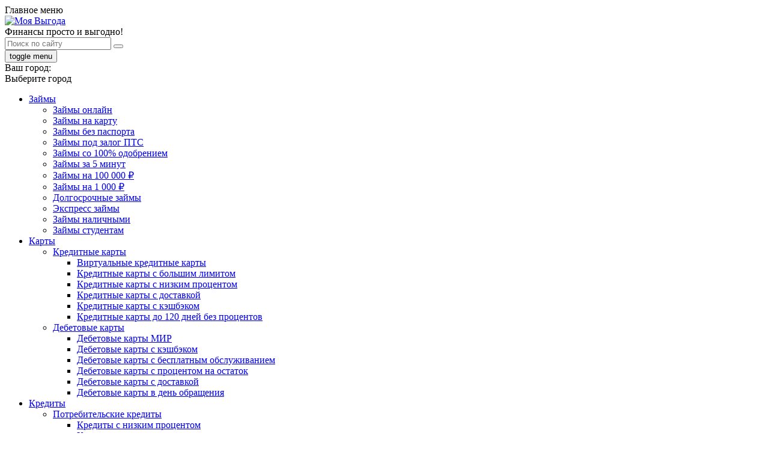

--- FILE ---
content_type: text/html; charset=utf-8
request_url: https://moyavygoda.ru/rko/mts-bank-rko-minimum/
body_size: 11616
content:
<!doctype html><html lang="ru-RU"><head>  <script>(function(w,d,s,l,i){w[l]=w[l]||[];w[l].push({'gtm.start':
		new Date().getTime(),event:'gtm.js'});var f=d.getElementsByTagName(s)[0],
		j=d.createElement(s),dl=l!='dataLayer'?'&l='+l:'';j.async=true;j.src=
		'https://www.googletagmanager.com/gtm.js?id='+i+dl;f.parentNode.insertBefore(j,f);
		})(window,document,'script','dataLayer','GTM-NTR248P6');</script> <meta charset="UTF-8"><meta name="viewport" content="width=device-width, initial-scale=1"><link rel="profile" href="https://gmpg.org/xfn/11"><link rel="icon" href="/favicon.ico" type="image/x-icon"><meta name="google-site-verification" content="Nm_HEuXTnknd_4JoTXm7TBk-y3v3-RIl7pGrTQoskm4" /><title>Открыть расчетный счет в банке, онлайн открытие РКО, тарифы на расчетно-кассовое обслуживание в Москве</title><link rel="stylesheet" href="https://moyavygoda.ru/wp-content/cache/min/1/f48c7a0d6e77d4bf82afbd4e6b7b82a4.css" data-minify="1" /><meta name='robots' content='max-image-preview:large' /><meta name="description" content="Оставьте заявку на открытие расчетного счета в банках Москвы. Выгодные тарифы на расчетно-кассовое обслуживание (РКО) на финансовом портале «Моя Выгода»"/><meta name="robots" content="max-snippet:-1, max-image-preview:large, max-video-preview:-1"/><link rel="canonical" href="https://moyavygoda.ru/rko/mts-bank-rko-minimum/" /><meta property="og:locale" content="ru_RU" /><meta property="og:type" content="article" /><meta property="og:title" content="Открыть расчетный счет в банке, онлайн открытие РКО, тарифы на расчетно-кассовое обслуживание в Москве" /><meta property="og:description" content="Оставьте заявку на открытие расчетного счета в банках Москвы. Выгодные тарифы на расчетно-кассовое обслуживание (РКО) на финансовом портале «Моя Выгода»" /><meta property="og:url" content="https://moyavygoda.ru/rko/mts-bank-rko-minimum/" /><meta property="og:site_name" content="Моя Выгода" /><meta property="og:image" content="https://moyavygoda.ru/wp-content/uploads/2019/12/mts.png" /><meta property="og:image:secure_url" content="https://moyavygoda.ru/wp-content/uploads/2019/12/mts.png" /><meta property="og:image:width" content="200" /><meta property="og:image:height" content="200" /><meta name="twitter:card" content="summary_large_image" /><meta name="twitter:description" content="Оставьте заявку на открытие расчетного счета в банках Москвы. Выгодные тарифы на расчетно-кассовое обслуживание (РКО) на финансовом портале «Моя Выгода»" /><meta name="twitter:title" content="Открыть расчетный счет в банке, онлайн открытие РКО, тарифы на расчетно-кассовое обслуживание в Москве" /><meta name="twitter:image" content="https://moyavygoda.ru/wp-content/uploads/2019/12/mts.png" /> <script type='application/ld+json' class='yoast-schema-graph yoast-schema-graph--main'>{"@context":"https://schema.org","@graph":[{"@type":"WebSite","@id":"https://moyavygoda.ru/#website","url":"https://moyavygoda.ru/","name":"\u041c\u043e\u044f \u0412\u044b\u0433\u043e\u0434\u0430","description":"\u0415\u0449\u0451 \u043e\u0434\u0438\u043d \u0441\u0430\u0439\u0442 \u043d\u0430 WordPress","potentialAction":{"@type":"SearchAction","target":"https://moyavygoda.ru/?s={search_term_string}","query-input":"required name=search_term_string"}},{"@type":"ImageObject","@id":"https://moyavygoda.ru/rko/mts-bank-rko-minimum/#primaryimage","url":"https://moyavygoda.ru/wp-content/uploads/2019/12/mts.png","width":200,"height":200},{"@type":"WebPage","@id":"https://moyavygoda.ru/rko/mts-bank-rko-minimum/#webpage","url":"https://moyavygoda.ru/rko/mts-bank-rko-minimum/","inLanguage":"ru-RU","name":"\u041e\u0442\u043a\u0440\u044b\u0442\u044c \u0440\u0430\u0441\u0447\u0435\u0442\u043d\u044b\u0439 \u0441\u0447\u0435\u0442 \u0432 \u0431\u0430\u043d\u043a\u0435, \u043e\u043d\u043b\u0430\u0439\u043d \u043e\u0442\u043a\u0440\u044b\u0442\u0438\u0435 \u0420\u041a\u041e, \u0442\u0430\u0440\u0438\u0444\u044b \u043d\u0430 \u0440\u0430\u0441\u0447\u0435\u0442\u043d\u043e-\u043a\u0430\u0441\u0441\u043e\u0432\u043e\u0435 \u043e\u0431\u0441\u043b\u0443\u0436\u0438\u0432\u0430\u043d\u0438\u0435 \u0432 \u041c\u043e\u0441\u043a\u0432\u0435","isPartOf":{"@id":"https://moyavygoda.ru/#website"},"primaryImageOfPage":{"@id":"https://moyavygoda.ru/rko/mts-bank-rko-minimum/#primaryimage"},"datePublished":"2019-12-05T07:27:52+00:00","dateModified":"2025-09-05T01:11:24+00:00","description":"\u041e\u0441\u0442\u0430\u0432\u044c\u0442\u0435 \u0437\u0430\u044f\u0432\u043a\u0443 \u043d\u0430 \u043e\u0442\u043a\u0440\u044b\u0442\u0438\u0435 \u0440\u0430\u0441\u0447\u0435\u0442\u043d\u043e\u0433\u043e \u0441\u0447\u0435\u0442\u0430 \u0432 \u0431\u0430\u043d\u043a\u0430\u0445 \u041c\u043e\u0441\u043a\u0432\u044b. \u0412\u044b\u0433\u043e\u0434\u043d\u044b\u0435 \u0442\u0430\u0440\u0438\u0444\u044b \u043d\u0430 \u0440\u0430\u0441\u0447\u0435\u0442\u043d\u043e-\u043a\u0430\u0441\u0441\u043e\u0432\u043e\u0435 \u043e\u0431\u0441\u043b\u0443\u0436\u0438\u0432\u0430\u043d\u0438\u0435 (\u0420\u041a\u041e) \u043d\u0430 \u0444\u0438\u043d\u0430\u043d\u0441\u043e\u0432\u043e\u043c \u043f\u043e\u0440\u0442\u0430\u043b\u0435 \u00ab\u041c\u043e\u044f \u0412\u044b\u0433\u043e\u0434\u0430\u00bb","breadcrumb":{"@id":"https://moyavygoda.ru/rko/mts-bank-rko-minimum/#breadcrumb"}},{"@type":"BreadcrumbList","@id":"https://moyavygoda.ru/rko/mts-bank-rko-minimum/#breadcrumb","itemListElement":[{"@type":"ListItem","position":1,"item":{"@type":"WebPage","@id":"https://moyavygoda.ru/","url":"https://moyavygoda.ru/","name":"\u0413\u043b\u0430\u0432\u043d\u0430\u044f"}},{"@type":"ListItem","position":2,"item":{"@type":"WebPage","@id":"https://moyavygoda.ru/rko/","url":"https://moyavygoda.ru/rko/","name":"\u0420\u041a\u041e"}},{"@type":"ListItem","position":3,"item":{"@type":"WebPage","@id":"https://moyavygoda.ru/rko/mts-bank-rko-minimum/","url":"https://moyavygoda.ru/rko/mts-bank-rko-minimum/","name":"\u041c\u0422\u0421 \u0431\u0430\u043d\u043a \u2014 \u0420\u041a\u041e \u00ab\u041c\u0438\u043d\u0438\u043c\u0443\u043c\u00bb"}}]}]}</script> <link rel='dns-prefetch' href='//cdnjs.cloudflare.com' /><link rel="alternate" type="application/rss+xml" title="Моя Выгода &raquo; Лента" href="https://moyavygoda.ru/feed/" /><link rel="alternate" type="application/rss+xml" title="Моя Выгода &raquo; Лента комментариев" href="https://moyavygoda.ru/comments/feed/" /><link rel="alternate" type="application/rss+xml" title="Моя Выгода &raquo; Лента комментариев к &laquo;МТС банк — РКО «Минимум»&raquo;" href="https://moyavygoda.ru/rko/mts-bank-rko-minimum/feed/" /><style id='classic-theme-styles-inline-css' type='text/css'>
/*! This file is auto-generated */
.wp-block-button__link{color:#fff;background-color:#32373c;border-radius:9999px;box-shadow:none;text-decoration:none;padding:calc(.667em + 2px) calc(1.333em + 2px);font-size:1.125em}.wp-block-file__button{background:#32373c;color:#fff;text-decoration:none}</style><style id='global-styles-inline-css' type='text/css'>body{--wp--preset--color--black:#000;--wp--preset--color--cyan-bluish-gray:#abb8c3;--wp--preset--color--white:#fff;--wp--preset--color--pale-pink:#f78da7;--wp--preset--color--vivid-red:#cf2e2e;--wp--preset--color--luminous-vivid-orange:#ff6900;--wp--preset--color--luminous-vivid-amber:#fcb900;--wp--preset--color--light-green-cyan:#7bdcb5;--wp--preset--color--vivid-green-cyan:#00d084;--wp--preset--color--pale-cyan-blue:#8ed1fc;--wp--preset--color--vivid-cyan-blue:#0693e3;--wp--preset--color--vivid-purple:#9b51e0;--wp--preset--gradient--vivid-cyan-blue-to-vivid-purple:linear-gradient(135deg,rgba(6,147,227,1) 0%,rgb(155,81,224) 100%);--wp--preset--gradient--light-green-cyan-to-vivid-green-cyan:linear-gradient(135deg,rgb(122,220,180) 0%,rgb(0,208,130) 100%);--wp--preset--gradient--luminous-vivid-amber-to-luminous-vivid-orange:linear-gradient(135deg,rgba(252,185,0,1) 0%,rgba(255,105,0,1) 100%);--wp--preset--gradient--luminous-vivid-orange-to-vivid-red:linear-gradient(135deg,rgba(255,105,0,1) 0%,rgb(207,46,46) 100%);--wp--preset--gradient--very-light-gray-to-cyan-bluish-gray:linear-gradient(135deg,rgb(238,238,238) 0%,rgb(169,184,195) 100%);--wp--preset--gradient--cool-to-warm-spectrum:linear-gradient(135deg,rgb(74,234,220) 0%,rgb(151,120,209) 20%,rgb(207,42,186) 40%,rgb(238,44,130) 60%,rgb(251,105,98) 80%,rgb(254,248,76) 100%);--wp--preset--gradient--blush-light-purple:linear-gradient(135deg,rgb(255,206,236) 0%,rgb(152,150,240) 100%);--wp--preset--gradient--blush-bordeaux:linear-gradient(135deg,rgb(254,205,165) 0%,rgb(254,45,45) 50%,rgb(107,0,62) 100%);--wp--preset--gradient--luminous-dusk:linear-gradient(135deg,rgb(255,203,112) 0%,rgb(199,81,192) 50%,rgb(65,88,208) 100%);--wp--preset--gradient--pale-ocean:linear-gradient(135deg,rgb(255,245,203) 0%,rgb(182,227,212) 50%,rgb(51,167,181) 100%);--wp--preset--gradient--electric-grass:linear-gradient(135deg,rgb(202,248,128) 0%,rgb(113,206,126) 100%);--wp--preset--gradient--midnight:linear-gradient(135deg,rgb(2,3,129) 0%,rgb(40,116,252) 100%);--wp--preset--font-size--small:13px;--wp--preset--font-size--medium:20px;--wp--preset--font-size--large:36px;--wp--preset--font-size--x-large:42px;--wp--preset--spacing--20:.44rem;--wp--preset--spacing--30:.67rem;--wp--preset--spacing--40:1rem;--wp--preset--spacing--50:1.5rem;--wp--preset--spacing--60:2.25rem;--wp--preset--spacing--70:3.38rem;--wp--preset--spacing--80:5.06rem;--wp--preset--shadow--natural:6px 6px 9px rgba(0,0,0,.2);--wp--preset--shadow--deep:12px 12px 50px rgba(0,0,0,.4);--wp--preset--shadow--sharp:6px 6px 0 rgba(0,0,0,.2);--wp--preset--shadow--outlined:6px 6px 0 -3px rgba(255,255,255,1),6px 6px rgba(0,0,0,1);--wp--preset--shadow--crisp:6px 6px 0 rgba(0,0,0,1)}:where(.is-layout-flex){gap:.5em}:where(.is-layout-grid){gap:.5em}body .is-layout-flow>.alignleft{float:left;margin-inline-start:0;margin-inline-end:2em}body .is-layout-flow>.alignright{float:right;margin-inline-start:2em;margin-inline-end:0}body .is-layout-flow>.aligncenter{margin-left:auto!important;margin-right:auto!important}body .is-layout-constrained>.alignleft{float:left;margin-inline-start:0;margin-inline-end:2em}body .is-layout-constrained>.alignright{float:right;margin-inline-start:2em;margin-inline-end:0}body .is-layout-constrained>.aligncenter{margin-left:auto!important;margin-right:auto!important}body .is-layout-constrained>:where(:not(.alignleft):not(.alignright):not(.alignfull)){max-width:var(--wp--style--global--content-size);margin-left:auto!important;margin-right:auto!important}body .is-layout-constrained>.alignwide{max-width:var(--wp--style--global--wide-size)}body .is-layout-flex{display:flex}body .is-layout-flex{flex-wrap:wrap;align-items:center}body .is-layout-flex>*{margin:0}body .is-layout-grid{display:grid}body .is-layout-grid>*{margin:0}:where(.wp-block-columns.is-layout-flex){gap:2em}:where(.wp-block-columns.is-layout-grid){gap:2em}:where(.wp-block-post-template.is-layout-flex){gap:1.25em}:where(.wp-block-post-template.is-layout-grid){gap:1.25em}.has-black-color{color:var(--wp--preset--color--black)!important}.has-cyan-bluish-gray-color{color:var(--wp--preset--color--cyan-bluish-gray)!important}.has-white-color{color:var(--wp--preset--color--white)!important}.has-pale-pink-color{color:var(--wp--preset--color--pale-pink)!important}.has-vivid-red-color{color:var(--wp--preset--color--vivid-red)!important}.has-luminous-vivid-orange-color{color:var(--wp--preset--color--luminous-vivid-orange)!important}.has-luminous-vivid-amber-color{color:var(--wp--preset--color--luminous-vivid-amber)!important}.has-light-green-cyan-color{color:var(--wp--preset--color--light-green-cyan)!important}.has-vivid-green-cyan-color{color:var(--wp--preset--color--vivid-green-cyan)!important}.has-pale-cyan-blue-color{color:var(--wp--preset--color--pale-cyan-blue)!important}.has-vivid-cyan-blue-color{color:var(--wp--preset--color--vivid-cyan-blue)!important}.has-vivid-purple-color{color:var(--wp--preset--color--vivid-purple)!important}.has-black-background-color{background-color:var(--wp--preset--color--black)!important}.has-cyan-bluish-gray-background-color{background-color:var(--wp--preset--color--cyan-bluish-gray)!important}.has-white-background-color{background-color:var(--wp--preset--color--white)!important}.has-pale-pink-background-color{background-color:var(--wp--preset--color--pale-pink)!important}.has-vivid-red-background-color{background-color:var(--wp--preset--color--vivid-red)!important}.has-luminous-vivid-orange-background-color{background-color:var(--wp--preset--color--luminous-vivid-orange)!important}.has-luminous-vivid-amber-background-color{background-color:var(--wp--preset--color--luminous-vivid-amber)!important}.has-light-green-cyan-background-color{background-color:var(--wp--preset--color--light-green-cyan)!important}.has-vivid-green-cyan-background-color{background-color:var(--wp--preset--color--vivid-green-cyan)!important}.has-pale-cyan-blue-background-color{background-color:var(--wp--preset--color--pale-cyan-blue)!important}.has-vivid-cyan-blue-background-color{background-color:var(--wp--preset--color--vivid-cyan-blue)!important}.has-vivid-purple-background-color{background-color:var(--wp--preset--color--vivid-purple)!important}.has-black-border-color{border-color:var(--wp--preset--color--black)!important}.has-cyan-bluish-gray-border-color{border-color:var(--wp--preset--color--cyan-bluish-gray)!important}.has-white-border-color{border-color:var(--wp--preset--color--white)!important}.has-pale-pink-border-color{border-color:var(--wp--preset--color--pale-pink)!important}.has-vivid-red-border-color{border-color:var(--wp--preset--color--vivid-red)!important}.has-luminous-vivid-orange-border-color{border-color:var(--wp--preset--color--luminous-vivid-orange)!important}.has-luminous-vivid-amber-border-color{border-color:var(--wp--preset--color--luminous-vivid-amber)!important}.has-light-green-cyan-border-color{border-color:var(--wp--preset--color--light-green-cyan)!important}.has-vivid-green-cyan-border-color{border-color:var(--wp--preset--color--vivid-green-cyan)!important}.has-pale-cyan-blue-border-color{border-color:var(--wp--preset--color--pale-cyan-blue)!important}.has-vivid-cyan-blue-border-color{border-color:var(--wp--preset--color--vivid-cyan-blue)!important}.has-vivid-purple-border-color{border-color:var(--wp--preset--color--vivid-purple)!important}.has-vivid-cyan-blue-to-vivid-purple-gradient-background{background:var(--wp--preset--gradient--vivid-cyan-blue-to-vivid-purple)!important}.has-light-green-cyan-to-vivid-green-cyan-gradient-background{background:var(--wp--preset--gradient--light-green-cyan-to-vivid-green-cyan)!important}.has-luminous-vivid-amber-to-luminous-vivid-orange-gradient-background{background:var(--wp--preset--gradient--luminous-vivid-amber-to-luminous-vivid-orange)!important}.has-luminous-vivid-orange-to-vivid-red-gradient-background{background:var(--wp--preset--gradient--luminous-vivid-orange-to-vivid-red)!important}.has-very-light-gray-to-cyan-bluish-gray-gradient-background{background:var(--wp--preset--gradient--very-light-gray-to-cyan-bluish-gray)!important}.has-cool-to-warm-spectrum-gradient-background{background:var(--wp--preset--gradient--cool-to-warm-spectrum)!important}.has-blush-light-purple-gradient-background{background:var(--wp--preset--gradient--blush-light-purple)!important}.has-blush-bordeaux-gradient-background{background:var(--wp--preset--gradient--blush-bordeaux)!important}.has-luminous-dusk-gradient-background{background:var(--wp--preset--gradient--luminous-dusk)!important}.has-pale-ocean-gradient-background{background:var(--wp--preset--gradient--pale-ocean)!important}.has-electric-grass-gradient-background{background:var(--wp--preset--gradient--electric-grass)!important}.has-midnight-gradient-background{background:var(--wp--preset--gradient--midnight)!important}.has-small-font-size{font-size:var(--wp--preset--font-size--small)!important}.has-medium-font-size{font-size:var(--wp--preset--font-size--medium)!important}.has-large-font-size{font-size:var(--wp--preset--font-size--large)!important}.has-x-large-font-size{font-size:var(--wp--preset--font-size--x-large)!important}.wp-block-navigation a:where(:not(.wp-element-button)){color:inherit}:where(.wp-block-post-template.is-layout-flex){gap:1.25em}:where(.wp-block-post-template.is-layout-grid){gap:1.25em}:where(.wp-block-columns.is-layout-flex){gap:2em}:where(.wp-block-columns.is-layout-grid){gap:2em}.wp-block-pullquote{font-size:1.5em;line-height:1.6}</style><link rel='stylesheet' id='swiper-css-css' href='https://cdnjs.cloudflare.com/ajax/libs/Swiper/4.5.1/css/swiper.min.css?ver=6.4.3' type='text/css' media='all' /><link rel='stylesheet' id='ex-scroll-css-css' href='https://cdnjs.cloudflare.com/ajax/libs/jScrollPane/2.2.1/style/jquery.jscrollpane.min.css?ver=6.4.3' type='text/css' media='all' /> <script type="text/javascript" src="https://moyavygoda.ru/wp-content/cache/busting/1/wp-includes/js/jquery/jquery.min-3.7.1.js" id="jquery-core-js"></script> <script type="text/javascript" src="https://moyavygoda.ru/wp-content/cache/busting/1/wp-includes/js/jquery/jquery-migrate.min-3.4.1.js" id="jquery-migrate-js"></script> <script type="text/javascript" src="https://cdnjs.cloudflare.com/ajax/libs/Swiper/4.5.1/js/swiper.min.js?ver=6.4.3" id="swiper-js-js"></script> <script type="text/javascript" src="https://moyavygoda.ru/wp-content/plugins/am_banner/assets/js/am-banner.js" id="am-b-js-js"></script> <script type="text/javascript" id="comm-js-js-extra">/* <![CDATA[ */ var comm = {"icon":"https:\/\/moyavygoda.ru\/wp-content\/plugins\/am_comments\/\/assets\/img\/reply_mv.png","text":"\u0412 \u043e\u0442\u0432\u0435\u0442"}; /* ]]> */</script> <script data-minify="1" type="text/javascript" src="https://moyavygoda.ru/wp-content/cache/min/1/wp-content/plugins/am_comments/assets/main-77b47fb676c43bd7a9b586c4a1d08a42.js" id="comm-js-js"></script> <script type="text/javascript" id="ex-script-js-extra">/* <![CDATA[ */ var amExchange = {"ex_point":"rgb(11, 70, 148)","ex_border":"#4EBA26","ex_border2":"#41A01D"}; /* ]]> */</script> <script data-minify="1" type="text/javascript" src="https://moyavygoda.ru/wp-content/cache/min/1/wp-content/plugins/am_exchange-new/assets/ex-script-c54b1dfe10edb20c7130361c31a17c37.js" id="ex-script-js"></script> <script type="text/javascript" src="https://moyavygoda.ru/wp-content/plugins/am_exchange-new/assets/jquery.nicescroll.min.js" id="ex-scroll-js"></script> <script type="text/javascript" src="https://cdnjs.cloudflare.com/ajax/libs/jScrollPane/2.2.1/script/jquery.jscrollpane.min.js?ver=6.4.3" id="ex-scroll-js-js"></script> <script type="text/javascript" src="https://cdnjs.cloudflare.com/ajax/libs/Chart.js/2.7.2/Chart.bundle.min.js?ver=6.4.3" id="chart-bundle-js"></script> <script type="text/javascript" src="https://cdnjs.cloudflare.com/ajax/libs/Chart.js/2.7.2/Chart.min.js?ver=6.4.3" id="chart-min-js"></script> <link rel="https://api.w.org/" href="https://moyavygoda.ru/wp-json/" /><link rel="EditURI" type="application/rsd+xml" title="RSD" href="https://moyavygoda.ru/xmlrpc.php?rsd" /><meta name="generator" content="WordPress 6.4.3" /><link rel="alternate" type="application/json+oembed" href="https://moyavygoda.ru/wp-json/oembed/1.0/embed?url=https%3A%2F%2Fmoyavygoda.ru%2Frko%2Fmts-bank-rko-minimum%2F" /><link rel="alternate" type="text/xml+oembed" href="https://moyavygoda.ru/wp-json/oembed/1.0/embed?url=https%3A%2F%2Fmoyavygoda.ru%2Frko%2Fmts-bank-rko-minimum%2F&#038;format=xml" /> <script type='text/javascript' src='https://cdnjs.cloudflare.com/ajax/libs/jquery-mousewheel/3.1.13/jquery.mousewheel.min.js?ver=1.0.0'></script> </head><body class="rko-template-default single single-rko postid-27381" <div class="megawrapper"><header class="header_wrapper"><div class="header_wrapper_inner"><div class="container"><div class="header-main-wrapper row align-items-center"><div class="logo_wrapper col-8 col-lg-6 order-2 order-lg-1 ru"><div class="nav__back"> <span class="icon-back"></span> <span class="text">Главное меню</span></div> <a href="/"> <img src="https://moyavygoda.ru/wp-content/themes/moyavygoda/inc/assets/imgs/logo.jpg" id="logo_img" alt="Моя Выгода"/> </a><div class="mv__slog">Финансы просто и выгодно!</div></div><div class="col-4 col-lg-3 order-2"><div class="mobile-wrap d-flex justify-content-end align-items-center"><div class="search-block mob-hid"><form method="get" class="d-flex" id="searchform" action="https://moyavygoda.ru/"> <input type="text" class="field" name="s" id="s" placeholder="Поиск по сайту" /> <button type="submit" class="submit" name="submit" id="searchsubmit"><span class="icon-magnifier-tool"></span></button></form></div><div id="mobile-search" class="d-block d-lg-none"> <span class="icon-search-white"></span></div><div id="burger" class="d-block d-lg-none"><div class="menu_icon"> <button class="cmn-toggle-switch cmn-toggle-switch__htx"> <span>toggle menu</span> </button></div></div></div></div><div class="city_change_wrapper col-12 col-lg-3 order-1 order-lg-3"><div class="city_select_frame d-flex justify-content-center justify-content-lg-end align-items-center"><div class="geo-icon"> <span class="icon-geo"><span class="path1"></span><span class="path2"></span></span></div><div class="geo-header">Ваш город:</div><div class="chosen-city"><a class="chosen-single">Выберите город</a></div></div></div></div></div><div class="top_menu_wrapper"><div class="container"><div class="top_menu"><div class="menu-primary-container"><ul id="primary-menu" class="d-flex flex-column flex-lg-row"><li id="menu-item-153" class="menu-item menu-item-type-custom menu-item-object-custom menu-item-has-children menu-item-153"><a href="/mikrozaymy/">Займы<span class="caret icon-arr-right"></span></a><ul class="sub-menu"><li id="menu-item-578657" class="menu-item menu-item-type-custom menu-item-object-custom menu-item-578657"><a href="/mikrozaymy/online/">Займы онлайн</a></li><li id="menu-item-578658" class="menu-item menu-item-type-custom menu-item-object-custom menu-item-578658"><a href="/mikrozaymy/na-kartu/">Займы на карту</a></li><li id="menu-item-578660" class="menu-item menu-item-type-custom menu-item-object-custom menu-item-578660"><a href="/mikrozaymy/bez-pasporta/">Займы без паспорта</a></li><li id="menu-item-578659" class="menu-item menu-item-type-custom menu-item-object-custom menu-item-578659"><a href="/mikrozaymy/pod-pts/">Займы под залог ПТС</a></li><li id="menu-item-578662" class="menu-item menu-item-type-custom menu-item-object-custom menu-item-578662"><a href="/mikrozaymy/100-odobrenie/">Займы со 100% одобрением</a></li><li id="menu-item-578663" class="menu-item menu-item-type-custom menu-item-object-custom menu-item-578663"><a href="/mikrozaymy/za-5-min/">Займы за 5 минут</a></li><li id="menu-item-578664" class="menu-item menu-item-type-custom menu-item-object-custom menu-item-578664"><a href="/mikrozaymy/100-000-rub/">Займы на 100 000 ₽</a></li><li id="menu-item-578666" class="menu-item menu-item-type-custom menu-item-object-custom menu-item-578666"><a href="/mikrozaymy/1-000-rub/">Займы на 1 000 ₽</a></li><li id="menu-item-578665" class="menu-item menu-item-type-custom menu-item-object-custom menu-item-578665"><a href="/mikrozaymy/dolgosrochnye/">Долгосрочные займы</a></li><li id="menu-item-578667" class="menu-item menu-item-type-custom menu-item-object-custom menu-item-578667"><a href="/mikrozaymy/express/">Экспресс займы</a></li><li id="menu-item-578668" class="menu-item menu-item-type-custom menu-item-object-custom menu-item-578668"><a href="/mikrozaymy/nalichnymi/">Займы наличными</a></li><li id="menu-item-578670" class="menu-item menu-item-type-custom menu-item-object-custom menu-item-578670"><a href="/mikrozaymy/zaym-studentam/">Займы студентам</a></li></ul></li><li id="menu-item-152" class="menu-item menu-item-type-custom menu-item-object-custom menu-item-has-children menu-item-152"><a href="/kreditnye-karty/">Карты<span class="caret icon-arr-right"></span></a><ul class="sub-menu"><li id="menu-item-26679" class="menu-item menu-item-type-custom menu-item-object-custom menu-item-has-children menu-item-26679"><a href="/kreditnye-karty/">Кредитные карты</a><ul class="sub-menu"><li id="menu-item-26678" class="menu-item menu-item-type-custom menu-item-object-custom menu-item-26678"><a href="/kreditnye-karty/virtualnaya/">Виртуальные кредитные карты</a></li><li id="menu-item-26677" class="menu-item menu-item-type-custom menu-item-object-custom menu-item-26677"><a href="/kreditnye-karty/s-bolshim-limitom/">Кредитные карты с большим лимитом</a></li><li id="menu-item-26674" class="menu-item menu-item-type-custom menu-item-object-custom menu-item-26674"><a href="/kreditnye-karty/s-nizkim-protsentom/">Кредитные карты с низким процентом</a></li><li id="menu-item-26675" class="menu-item menu-item-type-custom menu-item-object-custom menu-item-26675"><a href="/kreditnye-karty/s-dostavkoy/">Кредитные карты с доставкой</a></li><li id="menu-item-26673" class="menu-item menu-item-type-custom menu-item-object-custom menu-item-26673"><a href="/kreditnye-karty/cash-back/">Кредитные карты с кэшбэком</a></li><li id="menu-item-578671" class="menu-item menu-item-type-custom menu-item-object-custom menu-item-578671"><a href="/kreditnye-karty/120-dney/">Кредитные карты до 120 дней без процентов</a></li></ul></li><li id="menu-item-26686" class="menu-item menu-item-type-custom menu-item-object-custom menu-item-has-children menu-item-26686"><a href="/debetovye-karty/">Дебетовые карты</a><ul class="sub-menu"><li id="menu-item-26683" class="menu-item menu-item-type-custom menu-item-object-custom menu-item-26683"><a href="/debetovye-karty/mir/">Дебетовые карты МИР</a></li><li id="menu-item-26687" class="menu-item menu-item-type-custom menu-item-object-custom menu-item-26687"><a href="/debetovye-karty/s-cash-back/">Дебетовые карты с кэшбэком</a></li><li id="menu-item-26688" class="menu-item menu-item-type-custom menu-item-object-custom menu-item-26688"><a href="/debetovye-karty/besplatnoe-obsluzhivanie/">Дебетовые карты с бесплатным обслуживанием</a></li><li id="menu-item-26689" class="menu-item menu-item-type-custom menu-item-object-custom menu-item-26689"><a href="/debetovye-karty/s-protsentami-na-ostatok/">Дебетовые карты с процентом на остаток</a></li><li id="menu-item-26690" class="menu-item menu-item-type-custom menu-item-object-custom menu-item-26690"><a href="/debetovye-karty/s-dostavkoy/">Дебетовые карты с доставкой</a></li><li id="menu-item-26691" class="menu-item menu-item-type-custom menu-item-object-custom menu-item-26691"><a href="/debetovye-karty/v-den-obrashcheniya/">Дебетовые карты в день обращения</a></li></ul></li></ul></li><li id="menu-item-154" class="menu-item menu-item-type-custom menu-item-object-custom menu-item-has-children menu-item-154"><a href="/kredity/">Кредиты<span class="caret icon-arr-right"></span></a><ul class="sub-menu"><li id="menu-item-25567" class="menu-item menu-item-type-custom menu-item-object-custom menu-item-has-children menu-item-25567"><a href="/kredity/">Потребительские кредиты</a><ul class="sub-menu"><li id="menu-item-25566" class="menu-item menu-item-type-custom menu-item-object-custom menu-item-25566"><a href="/kredity/s-nizkim-protsentom/">Кредиты с низким процентом</a></li><li id="menu-item-25568" class="menu-item menu-item-type-custom menu-item-object-custom menu-item-25568"><a href="/kredity/nalichnymi/">Кредиты наличными</a></li><li id="menu-item-25569" class="menu-item menu-item-type-custom menu-item-object-custom menu-item-25569"><a href="/kredity/s-plohoj-ki/">Кредиты с плохой КИ</a></li><li id="menu-item-25575" class="menu-item menu-item-type-custom menu-item-object-custom menu-item-25575"><a href="/kredity/dolgosrochnye/">Долгосрочные кредиты</a></li><li id="menu-item-25576" class="menu-item menu-item-type-custom menu-item-object-custom menu-item-25576"><a href="/kredity/bez-spravok-i-poruchitelej/">Кредиты без справок и поручителей</a></li><li id="menu-item-25578" class="menu-item menu-item-type-custom menu-item-object-custom menu-item-25578"><a href="/kredity/na-obuchenie/">Кредиты на обучение</a></li></ul></li><li id="menu-item-25577" class="menu-item menu-item-type-custom menu-item-object-custom menu-item-has-children menu-item-25577"><a href="/refinansirovaniye-kreditov/">Рефинансирование кредитов</a><ul class="sub-menu"><li id="menu-item-578673" class="menu-item menu-item-type-custom menu-item-object-custom menu-item-578673"><a href="/refinansirovaniye-kreditov/bez-otkaza/">Без отказа</a></li><li id="menu-item-25583" class="menu-item menu-item-type-custom menu-item-object-custom menu-item-25583"><a href="/refinansirovaniye-kreditov/al-fa-bank/">Альфа-Банк</a></li><li id="menu-item-25585" class="menu-item menu-item-type-custom menu-item-object-custom menu-item-25585"><a href="/refinansirovaniye-kreditov/sberbank/">Сбербанк</a></li><li id="menu-item-25584" class="menu-item menu-item-type-custom menu-item-object-custom menu-item-25584"><a href="/refinansirovaniye-kreditov/tin-koff-bank/">Т-банк (Тинькофф)</a></li><li id="menu-item-578674" class="menu-item menu-item-type-custom menu-item-object-custom menu-item-578674"><a href="/refinansirovaniye-kreditov/pochta-bank/">Почта Банк</a></li><li id="menu-item-578675" class="menu-item menu-item-type-custom menu-item-object-custom menu-item-578675"><a href="/refinansirovaniye-kreditov/gazprombank/">Газпромбанк</a></li></ul></li><li id="menu-item-25587" class="menu-item menu-item-type-custom menu-item-object-custom menu-item-has-children menu-item-25587"><a href="/avtokredity/">Автокредиты</a><ul class="sub-menu"><li id="menu-item-25589" class="menu-item menu-item-type-custom menu-item-object-custom menu-item-25589"><a href="/avtokredity/bez-otkaza/">Автокредиты без отказа</a></li><li id="menu-item-25590" class="menu-item menu-item-type-custom menu-item-object-custom menu-item-25590"><a href="/avtokredity/na-novyy-avtomobil/">На новый автомобиль</a></li><li id="menu-item-25588" class="menu-item menu-item-type-custom menu-item-object-custom menu-item-25588"><a href="/avtokredity/na-podderzhannyy-avto/">На подержанный автомобиль</a></li><li id="menu-item-25591" class="menu-item menu-item-type-custom menu-item-object-custom menu-item-25591"><a href="/avtokredity/pod-minimalnyy-protsent/">Автокредиты под минимальный процент</a></li><li id="menu-item-25592" class="menu-item menu-item-type-custom menu-item-object-custom menu-item-25592"><a href="/avtokredity/po-gosprogramme/">Автокредиты по госпрограмме</a></li><li id="menu-item-578676" class="menu-item menu-item-type-custom menu-item-object-custom menu-item-578676"><a href="/avtokredity/c-plokhoy-kreditnoy-istoriey/">Автокредиты с плохой КИ</a></li></ul></li></ul></li><li id="menu-item-156" class="menu-item menu-item-type-custom menu-item-object-custom menu-item-has-children menu-item-156"><a href="/ipoteka/">Ипотека<span class="caret icon-arr-right"></span></a><ul class="sub-menu"><li id="menu-item-26703" class="menu-item menu-item-type-custom menu-item-object-custom menu-item-26703"><a href="/ipoteka/semejnaya/">Семейная ипотека</a></li><li id="menu-item-26724" class="menu-item menu-item-type-custom menu-item-object-custom menu-item-26724"><a href="/ipoteka/s-gospodderzhkoj/">Ипотека с господдержкой</a></li><li id="menu-item-26725" class="menu-item menu-item-type-custom menu-item-object-custom menu-item-26725"><a href="/ipoteka/voennaya/">Военная ипотека</a></li><li id="menu-item-26705" class="menu-item menu-item-type-custom menu-item-object-custom menu-item-26705"><a href="/ipoteka/novostroyka/">Ипотека на новостройку</a></li><li id="menu-item-26707" class="menu-item menu-item-type-custom menu-item-object-custom menu-item-26707"><a href="/ipoteka/vtorichka/">Ипотека на вторичное жилье</a></li><li id="menu-item-26706" class="menu-item menu-item-type-custom menu-item-object-custom menu-item-26706"><a href="/ipoteka/dom/">Ипотека на строительство дома</a></li><li id="menu-item-578680" class="menu-item menu-item-type-custom menu-item-object-custom menu-item-578680"><a href="/ipoteka/pod-zalog-nedvizhimosti/">Ипотека под залог недвижимости</a></li><li id="menu-item-26710" class="menu-item menu-item-type-custom menu-item-object-custom menu-item-26710"><a href="/ipoteka/na-10-let/">Ипотека на 10 лет</a></li><li id="menu-item-26711" class="menu-item menu-item-type-custom menu-item-object-custom menu-item-26711"><a href="/ipoteka/na-20-let/">Ипотека на 20 лет</a></li><li id="menu-item-26712" class="menu-item menu-item-type-custom menu-item-object-custom menu-item-26712"><a href="/ipoteka/na-30-let/">Ипотека на 30 лет</a></li><li id="menu-item-26713" class="menu-item menu-item-type-custom menu-item-object-custom menu-item-26713"><a href="/ipoteka/tinkoff-kreditnye-sistemy/">Ипотека в Т-Банк (Тинькофф)</a></li><li id="menu-item-26714" class="menu-item menu-item-type-custom menu-item-object-custom menu-item-26714"><a href="/ipoteka/sberbank-rossii/">Ипотека в Сбербанке</a></li></ul></li><li id="menu-item-157" class="menu-item menu-item-type-custom menu-item-object-custom menu-item-has-children menu-item-157"><a href="/vklady/">Вклады<span class="caret icon-arr-right"></span></a><ul class="sub-menu"><li id="menu-item-26751" class="menu-item menu-item-type-custom menu-item-object-custom menu-item-26751"><a href="/vklady/vygodnye/">Выгодные вклады</a></li><li id="menu-item-26752" class="menu-item menu-item-type-custom menu-item-object-custom menu-item-26752"><a href="/vklady/popolnyaemye/">Пополняемые вклады</a></li><li id="menu-item-26753" class="menu-item menu-item-type-custom menu-item-object-custom menu-item-26753"><a href="/vklady/s-chastichnym-snyatiem/">Вклады с частичным снятием</a></li><li id="menu-item-26754" class="menu-item menu-item-type-custom menu-item-object-custom menu-item-26754"><a href="/vklady/kratkosrochnye/">Краткосрочные вклады</a></li><li id="menu-item-26755" class="menu-item menu-item-type-custom menu-item-object-custom menu-item-26755"><a href="/vklady/s-ezhemesyachnoy-vyplatoy/">Вклады с ежемесячной выплатой</a></li><li id="menu-item-578681" class="menu-item menu-item-type-custom menu-item-object-custom menu-item-578681"><a href="/vklady/online/">Вклады онлайн</a></li><li id="menu-item-578682" class="menu-item menu-item-type-custom menu-item-object-custom menu-item-578682"><a href="/vklady/v-valyute/">Вклады в валюте</a></li><li id="menu-item-578683" class="menu-item menu-item-type-custom menu-item-object-custom menu-item-578683"><a href="/vklady/1-mesyats/">Вклады на 1 месяц</a></li><li id="menu-item-578684" class="menu-item menu-item-type-custom menu-item-object-custom menu-item-578684"><a href="/vklady/2-mesyatsa/">Вклады на 2 месяца</a></li><li id="menu-item-26757" class="menu-item menu-item-type-custom menu-item-object-custom menu-item-26757"><a href="/vklady/6-mesyatsev/">Вклады на 6 месяцев</a></li><li id="menu-item-26758" class="menu-item menu-item-type-custom menu-item-object-custom menu-item-26758"><a href="/vklady/2-goda/">Вклады на 2 года</a></li><li id="menu-item-26759" class="menu-item menu-item-type-custom menu-item-object-custom menu-item-26759"><a href="/vklady/3-goda/">Вклады на 3 года</a></li></ul></li><li id="menu-item-158" class="menu-item menu-item-type-custom menu-item-object-custom menu-item-has-children menu-item-158"><a href="/rko/">РКО<span class="caret icon-arr-right"></span></a><ul class="sub-menu"><li id="menu-item-26734" class="menu-item menu-item-type-custom menu-item-object-custom menu-item-26734"><a href="/rko/dlya-ip/">РКО для ИП</a></li><li id="menu-item-26735" class="menu-item menu-item-type-custom menu-item-object-custom menu-item-26735"><a href="/rko/dlya-ooo/">РКО для ООО</a></li><li id="menu-item-26736" class="menu-item menu-item-type-custom menu-item-object-custom menu-item-26736"><a href="/rko/besplatnoe-otkrytie-scheta/">Беслпатное открытие счета</a></li><li id="menu-item-26737" class="menu-item menu-item-type-custom menu-item-object-custom menu-item-26737"><a href="/rko/raschetnyj-schet-distancionno/">Открытие счета дистанционно</a></li><li id="menu-item-26738" class="menu-item menu-item-type-custom menu-item-object-custom menu-item-26738"><a href="/rko/raschetnyj-schet-za-1-den/">Открытие счета за 1 день</a></li><li id="menu-item-26739" class="menu-item menu-item-type-custom menu-item-object-custom menu-item-26739"><a href="/rko/vtb/">Открыть счет в ВТБ</a></li><li id="menu-item-26741" class="menu-item menu-item-type-custom menu-item-object-custom menu-item-26741"><a href="/rko/sberbank-rossii/">Открыть счет в Сбербанке</a></li><li id="menu-item-26742" class="menu-item menu-item-type-custom menu-item-object-custom menu-item-26742"><a href="/rko/alfa-bank/">Открыть счет в Альфа-Банке</a></li><li id="menu-item-159" class="menu-item menu-item-type-custom menu-item-object-custom menu-item-159"><a href="/rko/tinkoff-kreditnye-sistemy/">Окрыть счет в Т-Банке (Тинькофф)</a></li><li id="menu-item-26762" class="menu-item menu-item-type-custom menu-item-object-custom menu-item-26762"><a href="/rko/promsvyazbank/">Открыть счет в Промсвязьбанке</a></li><li id="menu-item-26774" class="menu-item menu-item-type-custom menu-item-object-custom menu-item-26774"><a href="/rko/rajffajzenbank/">Открыть счет в Райффайзенбанке</a></li><li id="menu-item-26775" class="menu-item menu-item-type-custom menu-item-object-custom menu-item-26775"><a href="/rko/tochka-bank/">Открыть счет в Точка Банке</a></li></ul></li></ul></div></div></div></div></div></header><div class="container"><div id="breakcrmb" class="breadcrumbs"><div class="breadcrumb-list d-flex flex-wrap" itemscope itemtype="https://schema.org/BreadcrumbList"> <span class="mv_breadcrumb" itemprop="itemListElement" itemscope itemtype="https://schema.org/ListItem"> <a href="https://moyavygoda.ru/" title="Главная" itemprop="item"> <span itemprop="name">Главная</span><meta itemprop="position" content="1"> </a> </span> <i class="fa fa-chevron-right" aria-hidden="true"></i> <span class="mv_breadcrumb" itemprop="itemListElement" itemscope itemtype="https://schema.org/ListItem"> <a href="https://moyavygoda.ru/rko/" title="РКО" itemprop="item"> <span itemprop="name">РКО</span><meta itemprop="position" content="2"> </a> </span> <i class="fa fa-chevron-right" aria-hidden="true"></i> <span class="mv_breadcrumb" itemprop="itemListElement" itemscope itemtype="https://schema.org/ListItem"> <span itemprop="name">МТС банк — РКО «Минимум»</span><meta itemprop="position" content="3"> </span></div></div></div><div id="primary" class="container"><div class="row"><header class="page-header col-12"><h1 class="page-title">МТС банк — РКО «Минимум»</h1></header></div><div class="row"><main id="main" class="col-md-9"><article id="post-27381"><div class="product__card product__card--rko product__card--type-card"><div class="pr_row"><div class="pr_col-logo"> <a href="https://moyavygoda.ru/rko/mts-bank-rko-minimum/" class="pr_col-logo--link"><img src="https://moyavygoda.ru/wp-content/uploads/2019/12/mts.png" alt="" class="src"></a><div class="product__card--comments"><div class="amCommetsForm__rating amCommetsForm__rating--box amCommetsForm__rating--average jss no-st"> <span class="" data-id="1"></span><span class="" data-id="2"></span><span class="" data-id="3"></span><span class="" data-id="4"></span><span class="" data-id="5"></span></div><div class="product__card--comments-info"> <a href="https://moyavygoda.ru/rko/mts-bank-rko-minimum/otzyvy/" class="href">Отзывы <span class="typo__1">(0)</span></a></div></div><div class="product-link"> <a class="ref-btn" href="/stub/?url=aHR0cHM6Ly90cmsueHBsaW5rLmlvL2NsaWNrP3BpZD0zNjUmb2ZmZXJfaWQ9NTQ1" target="_blank" rel="nofollow" />Открыть расчетный счёт <span>на сайте банка</span></a></div></div><div class="pr_col-content"><div class="product__card--title text-uppercase"> <a href="https://moyavygoda.ru/rko/mts-bank-rko-minimum/" class="href">МТС банк — РКО «Минимум»</a></div><div class="pr_row align-items-center"><div class="pr_col-1"><div class="product__card--param"><div class="product__card--param-el"><div class="product__card--param-text"><div class="product__card--param-ico" ><span class="icon-cash"><span class="path1"></span><span class="path2"></span><span class="path3"></span><span class="path4"></span></span></div> <span>Стоимость открытия счета</span></div><div class="product__card--param-val">Бесплатно</div></div><div class="product__card--param-el"><div class="product__card--param-text"><div class="product__card--param-ico" ><span class="icon-money"><span class="path1"></span><span class="path2"></span><span class="path3"></span></span></div> <span>Стоимость обслуживания счета</span></div><div class="product__card--param-val">650 ₽ в месяц</div></div></div></div><div class="pr_col-2"><div class="product-link"> <a class="ref-btn" href="/stub/?url=aHR0cHM6Ly90cmsueHBsaW5rLmlvL2NsaWNrP3BpZD0zNjUmb2ZmZXJfaWQ9NTQ1" target="_blank" rel="nofollow" />Открыть расчетный счёт <span>на сайте банка</span></a></div></div></div></div></div><div class="product__card--more"><div class="pr_row--box" style=""><div class="pr_row"><div class="pr_col-1">Особенности расчетног счёта:</div><div class="pr_col-2"><a href="https://moyavygoda.ru/rko/besplatnoe-otkrytie-scheta/" class="href el__ff">Бесплатное открытие счета,</a><a href="https://moyavygoda.ru/rko/raschetnyj-schet-vygodno/" class="href el__ff">Выгодные,</a><a href="https://moyavygoda.ru/rko/raschetnyj-schet-deshevo/" class="href el__ff">Дешевые,</a><a href="https://moyavygoda.ru/rko/raschetnyj-schet-distancionno/" class="href el__ff">Дистанционно,</a><a href="https://moyavygoda.ru/rko/dlya-ip/" class="href el__ff">Для ИП,</a><a href="https://moyavygoda.ru/rko/dlya-malogo-biznesa/" class="href el__ff">Для малого бизнеса,</a><a href="https://moyavygoda.ru/rko/dlya-ooo/" class="href el__ff">Для ООО,</a><a href="https://moyavygoda.ru/rko/dlya-samozanyatyx/" class="href el__ff">Для самозанятых,</a><a href="https://moyavygoda.ru/rko/dlya-jur-lic/" class="href el__ff">Для юридических лиц,</a><a href="https://moyavygoda.ru/rko/raschetnyj-schet-za-1-den/" class="href el__ff">За 1 день,</a><a href="https://moyavygoda.ru/rko/raschetnyj-schet-legko/" class="href el__ff">Легко,</a><a href="https://moyavygoda.ru/rko/raschetnyj-schet-onlajn/" class="href el__ff">Онлайн</a></div></div></div></div></div><div id="product-tabs"><div class="product__tab"><div class="product__tab--nav"><ul class="nav nav-tabs" id="myTab" role="tablist"><li class="nav-item"> <a class="nav-link show active" data-toggle="tab" href="#service" role="tab" aria-controls="service" aria-selected="true">Дополнительные опции</a></li></ul></div><div class="tab-content product__tab--box" id="myTabContent"><div class="tab-pane fade show active" id="service" role="tabpanel" aria-labelledby="service-tab"><div class="product__tab--content"><div class="product__tab--item"><div class="row"><div class="col-md-6"><div class="product__tab--label">Стоимость открытия счета</div></div><div class="col-md-6"><div class="product__tab--value">Бесплатно</div></div></div></div><div class="product__tab--item"><div class="row"><div class="col-md-6"><div class="product__tab--label">Особенности</div></div><div class="col-md-6"><div class="product__tab--value">Бесплатное открытие и обслуживание счета; первые 3 перевода на счета других банков, а также пополнение счета</div></div></div></div><div class="product__tab--item"><div class="row"><div class="col-md-6"><div class="product__tab--label">Стоимость платежа внутри банка</div></div><div class="col-md-6"><div class="product__tab--value">Бесплатно</div></div></div></div><div class="product__tab--item"><div class="row"><div class="col-md-6"><div class="product__tab--label">Стоимость внешнего платежа</div></div><div class="col-md-6"><div class="product__tab--value">0 ₽ — 5 переводов в другие банки в месяц, далее 89 ₽/шт.</div></div></div></div><div class="product__tab--item"><div class="row"><div class="col-md-6"><div class="product__tab--label">Стоимость обслуживания корпоративной карты</div></div><div class="col-md-6"><div class="product__tab--value">0 ₽ — выпуск и год обслуживания бизнес-карты</div></div></div></div><div class="product__tab--item"><div class="row"><div class="col-md-6"><div class="product__tab--label">Комиссия за внесение на счет</div></div><div class="col-md-6"><div class="product__tab--value">Зачисление безналичных поступлений — бесплатно</div></div></div></div><div class="product__tab--item"><div class="row"><div class="col-md-6"><div class="product__tab--label">Комиссия за выдачу наличных</div></div><div class="col-md-6"><div class="product__tab--value">1% до 100 000 ₽ в месяц</div></div></div></div><div class="product__tab--item"><div class="row"><div class="col-md-6"><div class="product__tab--label">Лимит на перечисление на счет физ лиц</div></div><div class="col-md-6"><div class="product__tab--value">Бесплатно до 100 000 ₽ в месяц</div></div></div></div></div></div></div></div></div><div class="big-ref-btn"><div class="product-link-big d-flex justify-content-center"> <a class="ref-btn" href="/stub/?url=aHR0cHM6Ly90cmsueHBsaW5rLmlvL2NsaWNrP3BpZD0zNjUmb2ZmZXJfaWQ9NTQ1" target="_blank" rel="nofollow" />Открыть расчетный счёт <span>на сайте банка</span></a></div></div><div id="popular-products"><div class="block-label font-weight-bold">Топ 5 РКО</div><div class="popular-product"><div class="product__card product__card--rko product__card--type-related"><div class="pr_row"><div class="pr_col-logo"> <a href="https://moyavygoda.ru/rko/vtb-rko-elektronnaya-podpis-dlya-biznesa/" class="pr_col-logo--link"><img src="https://moyavygoda.ru/wp-content/uploads/2024/07/ВТБ-e1553181825669.png" alt="" class="src"></a></div><div class="pr_col-content"><div class="product__card--title text-uppercase"> <a href="https://moyavygoda.ru/rko/vtb-rko-elektronnaya-podpis-dlya-biznesa/" class="href">ВТБ — РКО + Электронная подпись для бизнеса</a></div><div class="pr_row align-items-center"><div class="pr_col-1"><div class="product__card--param"><div class="product__card--param-el"><div class="product__card--param-text"><div class="product__card--param-ico" ><span class="icon-cash"><span class="path1"></span><span class="path2"></span><span class="path3"></span><span class="path4"></span></span></div> <span>Стоимость открытия счета</span></div><div class="product__card--param-val">3000</div></div><div class="product__card--param-el"><div class="product__card--param-text"><div class="product__card--param-ico" ><span class="icon-money"><span class="path1"></span><span class="path2"></span><span class="path3"></span></span></div> <span>Стоимость обслуживания счета</span></div><div class="product__card--param-val">2300</div></div><div class="product__card--param-el"><div class="product__card--param-text"><div class="product__card--param-ico" ><span class="icon-041"><span class="path1"></span><span class="path2"></span><span class="path3"></span><span class="path4"></span></span></div> <span>Проценты на остаток по счету</span></div><div class="product__card--param-val">0%</div></div></div></div><div class="pr_col-2"></div></div></div></div><div class="pr__footer"><div class="product-link"> <a class="ref-btn" href="/stub/?url=aHR0cHM6Ly90cmsueHBsaW5rLmlvL2NsaWNrP3BpZD0zNjUmb2ZmZXJfaWQ9MzIy" target="_blank" rel="nofollow" />Открыть расчетный счёт <span>на сайте банка</span></a></div></div></div></div><div class="popular-product"><div class="product__card product__card--rko product__card--type-related"><div class="pr_row"><div class="pr_col-logo"> <a href="https://moyavygoda.ru/rko/gazprombank-rko-tolko-neobxodimoe/" class="pr_col-logo--link"><img src="https://moyavygoda.ru/wp-content/uploads/2021/09/gazprombank-1.jpg" alt="" class="src"></a></div><div class="pr_col-content"><div class="product__card--title text-uppercase"> <a href="https://moyavygoda.ru/rko/gazprombank-rko-tolko-neobxodimoe/" class="href">Газпромбанк - РКО "Только необходимое"</a></div><div class="pr_row align-items-center"><div class="pr_col-1"><div class="product__card--param"><div class="product__card--param-el"><div class="product__card--param-text"><div class="product__card--param-ico" ><span class="icon-cash"><span class="path1"></span><span class="path2"></span><span class="path3"></span><span class="path4"></span></span></div> <span>Стоимость открытия счета</span></div><div class="product__card--param-val">0 руб.</div></div><div class="product__card--param-el"><div class="product__card--param-text"><div class="product__card--param-ico" ><span class="icon-money"><span class="path1"></span><span class="path2"></span><span class="path3"></span></span></div> <span>Стоимость обслуживания счета</span></div><div class="product__card--param-val">550 ₽/месяц</div></div><div class="product__card--param-el"><div class="product__card--param-text"><div class="product__card--param-ico" ><span class="icon-041"><span class="path1"></span><span class="path2"></span><span class="path3"></span><span class="path4"></span></span></div> <span>Проценты на остаток по счету</span></div><div class="product__card--param-val">нет</div></div></div></div><div class="pr_col-2"></div></div></div></div><div class="pr__footer"><div class="product-link"> <a class="ref-btn" href="/stub/?url=aHR0cHM6Ly90cmsueHBsaW5rLmlvL2NsaWNrP3BpZD0zNjUmb2ZmZXJfaWQ9NTYy" target="_blank" rel="nofollow" />Открыть расчетный счёт <span>на сайте банка</span></a></div></div></div></div><div class="popular-product"><div class="product__card product__card--rko product__card--type-related"><div class="pr_row"><div class="pr_col-logo"> <a href="https://moyavygoda.ru/rko/gazprombank-rko-razvitie/" class="pr_col-logo--link"><img src="https://moyavygoda.ru/wp-content/uploads/2021/09/gazprombank-1-1.jpg" alt="" class="src"></a></div><div class="pr_col-content"><div class="product__card--title text-uppercase"> <a href="https://moyavygoda.ru/rko/gazprombank-rko-razvitie/" class="href">Газпромбанк - РКО "Развитие"</a></div><div class="pr_row align-items-center"><div class="pr_col-1"><div class="product__card--param"><div class="product__card--param-el"><div class="product__card--param-text"><div class="product__card--param-ico" ><span class="icon-cash"><span class="path1"></span><span class="path2"></span><span class="path3"></span><span class="path4"></span></span></div> <span>Стоимость открытия счета</span></div><div class="product__card--param-val">0 руб.</div></div><div class="product__card--param-el"><div class="product__card--param-text"><div class="product__card--param-ico" ><span class="icon-money"><span class="path1"></span><span class="path2"></span><span class="path3"></span></span></div> <span>Стоимость обслуживания счета</span></div><div class="product__card--param-val">1890 ₽/месяц</div></div><div class="product__card--param-el"><div class="product__card--param-text"><div class="product__card--param-ico" ><span class="icon-041"><span class="path1"></span><span class="path2"></span><span class="path3"></span><span class="path4"></span></span></div> <span>Проценты на остаток по счету</span></div><div class="product__card--param-val">нет</div></div></div></div><div class="pr_col-2"></div></div></div></div><div class="pr__footer"><div class="product-link"> <a class="ref-btn" href="/stub/?url=aHR0cHM6Ly90cmsueHBsaW5rLmlvL2NsaWNrP3BpZD0zNjUmb2ZmZXJfaWQ9NTYy" target="_blank" rel="nofollow" />Открыть расчетный счёт <span>на сайте банка</span></a></div></div></div></div><div class="popular-product"><div class="product__card product__card--rko product__card--type-related"><div class="pr_row"><div class="pr_col-logo"> <a href="https://moyavygoda.ru/rko/gazprombank-rko-maksimalnyj/" class="pr_col-logo--link"><img src="https://moyavygoda.ru/wp-content/uploads/2021/09/gazprombank-1-2.jpg" alt="" class="src"></a></div><div class="pr_col-content"><div class="product__card--title text-uppercase"> <a href="https://moyavygoda.ru/rko/gazprombank-rko-maksimalnyj/" class="href">Газпромбанк - РКО "Максимальный"</a></div><div class="pr_row align-items-center"><div class="pr_col-1"><div class="product__card--param"><div class="product__card--param-el"><div class="product__card--param-text"><div class="product__card--param-ico" ><span class="icon-cash"><span class="path1"></span><span class="path2"></span><span class="path3"></span><span class="path4"></span></span></div> <span>Стоимость открытия счета</span></div><div class="product__card--param-val">0 руб.</div></div><div class="product__card--param-el"><div class="product__card--param-text"><div class="product__card--param-ico" ><span class="icon-money"><span class="path1"></span><span class="path2"></span><span class="path3"></span></span></div> <span>Стоимость обслуживания счета</span></div><div class="product__card--param-val">7990 ₽/месяц</div></div><div class="product__card--param-el"><div class="product__card--param-text"><div class="product__card--param-ico" ><span class="icon-041"><span class="path1"></span><span class="path2"></span><span class="path3"></span><span class="path4"></span></span></div> <span>Проценты на остаток по счету</span></div><div class="product__card--param-val">нет</div></div></div></div><div class="pr_col-2"></div></div></div></div><div class="pr__footer"><div class="product-link"> <a class="ref-btn" href="/stub/?url=aHR0cHM6Ly90cmsueHBsaW5rLmlvL2NsaWNrP3BpZD0zNjUmb2ZmZXJfaWQ9NTYy" target="_blank" rel="nofollow" />Открыть расчетный счёт <span>на сайте банка</span></a></div></div></div></div><div class="popular-product"><div class="product__card product__card--rko product__card--type-related"><div class="pr_row"><div class="pr_col-logo"> <a href="https://moyavygoda.ru/rko/gazprombank-rko-ved/" class="pr_col-logo--link"><img src="https://moyavygoda.ru/wp-content/uploads/2021/09/gazprombank-1-3.jpg" alt="" class="src"></a></div><div class="pr_col-content"><div class="product__card--title text-uppercase"> <a href="https://moyavygoda.ru/rko/gazprombank-rko-ved/" class="href">Газпромбанк - РКО "ВЭД"</a></div><div class="pr_row align-items-center"><div class="pr_col-1"><div class="product__card--param"><div class="product__card--param-el"><div class="product__card--param-text"><div class="product__card--param-ico" ><span class="icon-cash"><span class="path1"></span><span class="path2"></span><span class="path3"></span><span class="path4"></span></span></div> <span>Стоимость открытия счета</span></div><div class="product__card--param-val">0 руб.</div></div><div class="product__card--param-el"><div class="product__card--param-text"><div class="product__card--param-ico" ><span class="icon-money"><span class="path1"></span><span class="path2"></span><span class="path3"></span></span></div> <span>Стоимость обслуживания счета</span></div><div class="product__card--param-val">9990 ₽/месяц</div></div><div class="product__card--param-el"><div class="product__card--param-text"><div class="product__card--param-ico" ><span class="icon-041"><span class="path1"></span><span class="path2"></span><span class="path3"></span><span class="path4"></span></span></div> <span>Проценты на остаток по счету</span></div><div class="product__card--param-val">нет</div></div></div></div><div class="pr_col-2"></div></div></div></div><div class="pr__footer"><div class="product-link"> <a class="ref-btn" href="/stub/?url=aHR0cHM6Ly90cmsueHBsaW5rLmlvL2NsaWNrP3BpZD0zNjUmb2ZmZXJfaWQ9NTYy" target="_blank" rel="nofollow" />Открыть расчетный счёт <span>на сайте банка</span></a></div></div></div></div></div></article></main><aside id="secondary" class="col-md-3"><div class="subscribe-form-section box"><form name="mv_subscribe_form" id="mv_subscribe_form"><div class="d-flex"><div class="mail-icon"> <span class="icon-mail"><span class="path1"></span><span class="path2"></span><span class="path3"></span><span class="path4"></span><span class="path5"></span><span class="path6"></span><span class="path7"></span><span class="path8"></span><span class="path9"></span><span class="path10"></span><span class="path11"></span><span class="path12"></span><span class="path13"></span><span class="path14"></span></span></div><div class="subscribe-form-label"> Подпишитесь на обновления</div></div><div class="form-group"> <input type="email" name="email" class="form-control input-pad" id="mv_email" aria-describedby="emailHelp" placeholder="Введите Ваш Email" required/></div> <button type="submit" class="btn btn-primary">Подписаться</button></form></div></aside></div></div><footer class="footer"><div class="container"><div class="footer__box"><div class="footer__row"><div class="footer__row--main"><div class="footer-nav"><ul id="menu-footer-one" class="menu"><li id="menu-item-28180" class="menu-item menu-item-type-custom menu-item-object-custom menu-item-has-children menu-item-28180"><a href="/mikrozaymy/">Займы</a><ul class="sub-menu"><li id="menu-item-28193" class="menu-item menu-item-type-custom menu-item-object-custom menu-item-28193"><a href="/mikrozaymy/online/">Займы онлайн</a></li><li id="menu-item-29198" class="menu-item menu-item-type-custom menu-item-object-custom menu-item-29198"><a href="/mikrozaymy/na-kartu/">Займы на карту</a></li><li id="menu-item-29199" class="menu-item menu-item-type-custom menu-item-object-custom menu-item-29199"><a href="/mikrozaymy/bez-pasporta/">Займы без паспорта</a></li><li id="menu-item-29197" class="menu-item menu-item-type-custom menu-item-object-custom menu-item-29197"><a href="/mikrozaymy/pod-pts/">Займы под залог ПТС</a></li><li id="menu-item-28191" class="menu-item menu-item-type-custom menu-item-object-custom menu-item-28191"><a href="/mikrozaymy/100-odobrenie/">Займы со 100% одобрением</a></li><li id="menu-item-28190" class="menu-item menu-item-type-custom menu-item-object-custom menu-item-28190"><a href="/mikrozaymy/za-5-min/">Займы за 5 минут</a></li></ul></li><li id="menu-item-28181" class="menu-item menu-item-type-custom menu-item-object-custom menu-item-has-children menu-item-28181"><a href="/kreditnye-karty/">Кредитные карты</a><ul class="sub-menu"><li id="menu-item-29204" class="menu-item menu-item-type-custom menu-item-object-custom menu-item-29204"><a href="/kreditnye-karty/virtualnaya/">Виртуальные кредитные карты</a></li><li id="menu-item-29206" class="menu-item menu-item-type-custom menu-item-object-custom menu-item-29206"><a href="/kreditnye-karty/s-bolshim-limitom/">Кредитные карты с большим лимитом</a></li><li id="menu-item-29205" class="menu-item menu-item-type-custom menu-item-object-custom menu-item-29205"><a href="/kreditnye-karty/s-nizkim-protsentom/">Кредитные карты с низким процентом</a></li><li id="menu-item-29208" class="menu-item menu-item-type-custom menu-item-object-custom menu-item-29208"><a href="/kreditnye-karty/s-dostavkoy/">Кредитные карты с доставкой</a></li><li id="menu-item-29210" class="menu-item menu-item-type-custom menu-item-object-custom menu-item-29210"><a href="/kreditnye-karty/cash-back/">Кредитные карты с кэшбэком</a></li><li id="menu-item-29214" class="menu-item menu-item-type-custom menu-item-object-custom menu-item-29214"><a href="/kreditnye-karty/120-dney/">Кредитные карты до 120 дней без процентов</a></li></ul></li><li id="menu-item-28182" class="menu-item menu-item-type-custom menu-item-object-custom menu-item-has-children menu-item-28182"><a href="/debetovye-karty/">Дебетовые карты</a><ul class="sub-menu"><li id="menu-item-29194" class="menu-item menu-item-type-custom menu-item-object-custom menu-item-29194"><a href="/debetovye-karty/mir/">Дебетовые карты МИР</a></li><li id="menu-item-29192" class="menu-item menu-item-type-custom menu-item-object-custom menu-item-29192"><a href="/debetovye-karty/s-cash-back/">Дебетовые карты с кэшбэком</a></li><li id="menu-item-28194" class="menu-item menu-item-type-custom menu-item-object-custom menu-item-28194"><a href="/debetovye-karty/besplatnoe-obsluzhivanie/">Дебетовые карты с бесплатным обслуживанием</a></li><li id="menu-item-29186" class="menu-item menu-item-type-custom menu-item-object-custom menu-item-29186"><a href="/debetovye-karty/s-protsentami-na-ostatok/">Дебетовые карты с процентом на остаток</a></li><li id="menu-item-29185" class="menu-item menu-item-type-custom menu-item-object-custom menu-item-29185"><a href="/debetovye-karty/s-dostavkoy/">Дебетовые карты с доставкой</a></li><li id="menu-item-29191" class="menu-item menu-item-type-custom menu-item-object-custom menu-item-29191"><a href="/debetovye-karty/v-den-obrashcheniya/">Дебетовые карты в день обращения</a></li></ul></li><li id="menu-item-28183" class="menu-item menu-item-type-custom menu-item-object-custom menu-item-has-children menu-item-28183"><a href="/kredity/">Кредиты</a><ul class="sub-menu"><li id="menu-item-29215" class="menu-item menu-item-type-custom menu-item-object-custom menu-item-29215"><a href="/kredity/potrebitelskie/">Потребительские кредиты</a></li><li id="menu-item-29218" class="menu-item menu-item-type-custom menu-item-object-custom menu-item-29218"><a href="/kredity/s-nizkim-protsentom/">Кредиты с низким процентом</a></li><li id="menu-item-29217" class="menu-item menu-item-type-custom menu-item-object-custom menu-item-29217"><a href="/kredity/nalichnymi/">Кредиты наличными</a></li><li id="menu-item-29221" class="menu-item menu-item-type-custom menu-item-object-custom menu-item-29221"><a href="/kredity/s-plohoj-ki/">Кредиты с плохой КИ</a></li><li id="menu-item-29222" class="menu-item menu-item-type-custom menu-item-object-custom menu-item-29222"><a href="/kredity/dolgosrochnye/">Долгосрочные кредиты</a></li><li id="menu-item-29223" class="menu-item menu-item-type-custom menu-item-object-custom menu-item-29223"><a href="/kredity/bez-spravok-i-poruchitelej/">Кредиты без справок и поручителей</a></li><li id="menu-item-29225" class="menu-item menu-item-type-custom menu-item-object-custom menu-item-29225"><a href="/kredity/na-obuchenie/">Кредиты на обучение</a></li></ul></li><li id="menu-item-28184" class="menu-item menu-item-type-custom menu-item-object-custom menu-item-has-children menu-item-28184"><a href="/vklady/">Вклады</a><ul class="sub-menu"><li id="menu-item-38015" class="menu-item menu-item-type-custom menu-item-object-custom menu-item-38015"><a href="/vklady/vygodnye/">Выгодные вклады</a></li><li id="menu-item-38331" class="menu-item menu-item-type-custom menu-item-object-custom menu-item-38331"><a href="/vklady/popolnyaemye/">Пополняемые вклады</a></li><li id="menu-item-38021" class="menu-item menu-item-type-custom menu-item-object-custom menu-item-38021"><a href="/vklady/s-chastichnym-snyatiem/">Вклады с частичным снятием</a></li><li id="menu-item-38114" class="menu-item menu-item-type-custom menu-item-object-custom menu-item-38114"><a href="/vklady/kratkosrochnye/">Краткосрочные вклады</a></li><li id="menu-item-38368" class="menu-item menu-item-type-custom menu-item-object-custom menu-item-38368"><a href="/vklady/s-ezhemesyachnoy-vyplatoy/">Вклады с ежемесячной выплатой</a></li><li id="menu-item-578712" class="menu-item menu-item-type-custom menu-item-object-custom menu-item-578712"><a href="/vklady/online/">Вклады онлайн</a></li></ul></li><li id="menu-item-28185" class="menu-item menu-item-type-custom menu-item-object-custom menu-item-has-children menu-item-28185"><a href="/rko/">РКО</a><ul class="sub-menu"><li id="menu-item-29231" class="menu-item menu-item-type-custom menu-item-object-custom menu-item-29231"><a href="/rko/dlya-ip/">РКО для ИП</a></li><li id="menu-item-29232" class="menu-item menu-item-type-custom menu-item-object-custom menu-item-29232"><a href="/rko/dlya-ooo/">РКО для ООО</a></li><li id="menu-item-29240" class="menu-item menu-item-type-custom menu-item-object-custom menu-item-29240"><a href="/rko/besplatnoe-otkrytie-scheta/">Бесплатное открытие счета</a></li><li id="menu-item-29235" class="menu-item menu-item-type-custom menu-item-object-custom menu-item-29235"><a href="/rko/raschetnyj-schet-distancionno/">Открытие счета дистанционно</a></li><li id="menu-item-29229" class="menu-item menu-item-type-custom menu-item-object-custom menu-item-29229"><a href="/rko/raschetnyj-schet-za-1-den/">Открытие счета за 1 день</a></li><li id="menu-item-29233" class="menu-item menu-item-type-custom menu-item-object-custom menu-item-29233"><a href="/rko/vtb/">Открыть счет в ВТБ</a></li></ul></li><li id="menu-item-28186" class="menu-item menu-item-type-custom menu-item-object-custom menu-item-has-children menu-item-28186"><a href="/avtokredity/">Автокредиты</a><ul class="sub-menu"><li id="menu-item-39269" class="menu-item menu-item-type-custom menu-item-object-custom menu-item-39269"><a href="/avtokredity/bez-otkaza/">Автокредиты без отказа</a></li><li id="menu-item-39265" class="menu-item menu-item-type-custom menu-item-object-custom menu-item-39265"><a href="/avtokredity/na-novyy-avtomobil/">На новый автомобиль</a></li><li id="menu-item-39266" class="menu-item menu-item-type-custom menu-item-object-custom menu-item-39266"><a href="/avtokredity/na-podderzhannyy-avto/">На подержанный автомобиль</a></li><li id="menu-item-39267" class="menu-item menu-item-type-custom menu-item-object-custom menu-item-39267"><a href="/avtokredity/pod-minimalnyy-protsent/">Автокредиты под минимальный процент</a></li><li id="menu-item-39268" class="menu-item menu-item-type-custom menu-item-object-custom menu-item-39268"><a href="/avtokredity/po-gosprogramme/">Автокредиты по госпрограмме</a></li><li id="menu-item-39270" class="menu-item menu-item-type-custom menu-item-object-custom menu-item-39270"><a href="/avtokredity/c-plokhoy-kreditnoy-istoriey/">Автокредиты с плохой КИ</a></li></ul></li><li id="menu-item-172365" class="menu-item menu-item-type-custom menu-item-object-custom menu-item-has-children menu-item-172365"><a href="/ipoteka/">Ипотека</a><ul class="sub-menu"><li id="menu-item-172369" class="menu-item menu-item-type-custom menu-item-object-custom menu-item-172369"><a href="/ipoteka/semejnaya/">Семейная ипотека</a></li><li id="menu-item-172372" class="menu-item menu-item-type-custom menu-item-object-custom menu-item-172372"><a href="/ipoteka/s-gospodderzhkoj/">Ипотека с господдержкой</a></li><li id="menu-item-172373" class="menu-item menu-item-type-custom menu-item-object-custom menu-item-172373"><a href="/ipoteka/voennaya/">Военная ипотека</a></li><li id="menu-item-172374" class="menu-item menu-item-type-custom menu-item-object-custom menu-item-172374"><a href="/ipoteka/novostroyka/">Ипотека на новостройку</a></li><li id="menu-item-172376" class="menu-item menu-item-type-custom menu-item-object-custom menu-item-172376"><a href="/ipoteka/vtorichka/">Ипотека на вторичное жилье</a></li><li id="menu-item-578715" class="menu-item menu-item-type-custom menu-item-object-custom menu-item-578715"><a href="/ipoteka/dom/">Ипотека на строительство дома</a></li></ul></li></ul></div><div class="footer__more" data-hide="Скрыть" data-show="Показать ещё">Показать ещё</div></div></div><div class="footer__row"><div class="footer__row--second"><div class="footer-nav"><ul id="menu-footer-two" class="menu"><li id="menu-item-28158" class="menu-item menu-item-type-custom menu-item-object-custom menu-item-has-children menu-item-28158"><ul class="sub-menu"><li id="menu-item-28163" class="menu-item menu-item-type-custom menu-item-object-custom menu-item-28163"><a href="/about/">О проекте</a></li><li id="menu-item-28173" class="menu-item menu-item-type-custom menu-item-object-custom menu-item-28173"><a href="/callback/">Обратная связь</a></li><li id="menu-item-577950" class="menu-item menu-item-type-custom menu-item-object-custom menu-item-577950"><a href="/contacts/">Контакты</a></li><li id="menu-item-28174" class="menu-item menu-item-type-custom menu-item-object-custom menu-item-28174"><a href="/privacy-policy/">Политика конфиденциальности</a></li></ul></li><li id="menu-item-28160" class="menu-item menu-item-type-custom menu-item-object-custom menu-item-has-children menu-item-28160"><ul class="sub-menu"><li id="menu-item-28167" class="menu-item menu-item-type-custom menu-item-object-custom menu-item-28167"><a href="/banki/">Банки</a></li><li id="menu-item-28168" class="menu-item menu-item-type-custom menu-item-object-custom menu-item-28168"><a href="/mfo/">МФО</a></li><li id="menu-item-28175" class="menu-item menu-item-type-custom menu-item-object-custom menu-item-28175"><a href="/npf/">НПФ</a></li><li id="menu-item-28172" class="menu-item menu-item-type-custom menu-item-object-custom menu-item-28172"><a href="/operatory-svyazi/">Операторы связи</a></li><li id="menu-item-28176" class="menu-item menu-item-type-custom menu-item-object-custom menu-item-28176"><a href="/strakhovye-kompanii/">Страховые компании</a></li></ul></li><li id="menu-item-28161" class="menu-item menu-item-type-custom menu-item-object-custom menu-item-has-children menu-item-28161"><ul class="sub-menu"><li id="menu-item-28169" class="menu-item menu-item-type-custom menu-item-object-custom menu-item-28169"><a href="/kasko/">Каско</a></li><li id="menu-item-28170" class="menu-item menu-item-type-custom menu-item-object-custom menu-item-28170"><a href="/osago/">Осаго</a></li><li id="menu-item-28171" class="menu-item menu-item-type-custom menu-item-object-custom menu-item-28171"><a href="/strakhovanie-turistov/">Страхование туристов</a></li></ul></li><li id="menu-item-28162" class="menu-item menu-item-type-custom menu-item-object-custom menu-item-has-children menu-item-28162"><ul class="sub-menu"><li id="menu-item-28177" class="menu-item menu-item-type-custom menu-item-object-custom menu-item-28177"><a href="/mobilnaya-svyaz/">Мобильная связь</a></li><li id="menu-item-28178" class="menu-item menu-item-type-custom menu-item-object-custom menu-item-28178"><a href="/internet/">Интернет</a></li><li id="menu-item-28179" class="menu-item menu-item-type-custom menu-item-object-custom menu-item-28179"><a href="/tsifrovoe-tv/">Цифровое ТВ</a></li></ul></li></ul></div><div class="footer__lang"><div class="row"><div class="col-6"><div class="footer__lang--el act"> <a href="https://moyavygoda.ru/" class="href" target="_blank"> <img src="https://moyavygoda.ru/wp-content/themes/moyavygoda/inc/assets/imgs/ff1.png" alt="" class="src"> <span>Россия</span> </a></div></div><div class="col-6"><div class="footer__lang--el "> <a href="https://moyavygoda.com.ua/" class="href" target="_blank"> <img src="https://moyavygoda.ru/wp-content/themes/moyavygoda/inc/assets/imgs/ff2.png" alt="" class="src"> <span>Украина</span> </a></div></div></div></div></div></div></div></div><div class="footer__copy"><div class="container"><p class="font-weight-bold">© 2025 ООО «Моя Выгода».</p><p>Содержание сайта не является рекомендацией или офертой и носит информационно-справочный характер. Все сведения на сайте moyavygoda.ru носят информационный характер. Мы не являемся микрофинансовой или кредитной организацией и не предоставляем займы и кредитные услуги.</p></div></div></footer></div><div class="modal fade bd-example-modal-lg mt-100" id="geo-cities" tabindex="-1" role="dialog"><div class="modal-dialog modal-lg" role="document"><div class="modal-content"><div class="modal-header"><h5 class="modal-title">Выберите ваше местоположение</h5> <button type="button" class="close" data-dismiss="modal" aria-label="Close"><span aria-hidden="true">&times;</span></button></div><div class="modal-body"><div class="form_overlay"></div><div class="cities d-flex flex-wrap align-items-start justify-content-start" id="cities_result"><div class="city" data-url="https://moyavygoda.ru/rko/mts-bank-rko-minimum/">Москва</div><div class="city" data-url="https://sankt-peterburg.moyavygoda.ru/rko/mts-bank-rko-minimum/">Санкт-Петербург</div><div class="city" data-url="https://novosibirsk.moyavygoda.ru/rko/mts-bank-rko-minimum/">Новосибирск</div><div class="city" data-url="https://krasnodar.moyavygoda.ru/rko/mts-bank-rko-minimum/">Краснодар</div><div class="city" data-url="https://ufa.moyavygoda.ru/rko/mts-bank-rko-minimum/">Уфа</div><div class="city" data-url="https://krasnoyarsk.moyavygoda.ru/rko/mts-bank-rko-minimum/">Красноярск</div><div class="city" data-url="https://rostov-na-donu.moyavygoda.ru/rko/mts-bank-rko-minimum/">Ростов-на-Дону</div><div class="city" data-url="https://nizhniy-novgorod.moyavygoda.ru/rko/mts-bank-rko-minimum/">Нижний Новгород</div><div class="city" data-url="https://ekaterinburg.moyavygoda.ru/rko/mts-bank-rko-minimum/">Екатеринбург</div><div class="city" data-url="https://samara.moyavygoda.ru/rko/mts-bank-rko-minimum/">Самара</div><div class="city" data-url="https://chelyabinsk.moyavygoda.ru/rko/mts-bank-rko-minimum/">Челябинск</div><div class="city" data-url="https://kazan.moyavygoda.ru/rko/mts-bank-rko-minimum/">Казань</div><div class="city" data-url="https://omsk.moyavygoda.ru/rko/mts-bank-rko-minimum/">Омск</div><div class="city" data-url="https://voronezh.moyavygoda.ru/rko/mts-bank-rko-minimum/">Воронеж</div><div class="city" data-url="https://perm.moyavygoda.ru/rko/mts-bank-rko-minimum/">Пермь</div><div class="city" data-url="https://volgograd.moyavygoda.ru/rko/mts-bank-rko-minimum/">Волгоград</div></div></div></div></div></div><script type="text/javascript" id="am-geo-js-extra">/* <![CDATA[ */ var am_ajax = {"ajaxurl":"https:\/\/moyavygoda.ru\/wp-admin\/admin-ajax.php","site_domain":".moyavygoda.ru"}; /* ]]> */</script> <script data-minify="1" type="text/javascript" src="https://moyavygoda.ru/wp-content/cache/min/1/wp-content/plugins/am-geoip/js/geo-eee996466e27a2a072e924164279248e.js" id="am-geo-js"></script> <script data-minify="1" type="text/javascript" src="https://moyavygoda.ru/wp-content/cache/min/1/wp-content/plugins/am-geoip/js/js.cookie-00e903762bf19b064bb90db1e04c0da8.js" id="cookie-JS-js"></script> <script type="text/javascript" src="https://moyavygoda.ru/wp-content/cache/busting/1/wp-content/plugins/am-geoip/js/jquery-ui.min-1.12.1.js" id="jquery-ui-js"></script> <script data-minify="1" type="text/javascript" src="https://moyavygoda.ru/wp-content/cache/min/1/wp-content/plugins/vyborzayma-stars/js/script-7c5984e341b087f6e2ccc1f3d81c3a69.js" id="vzs-script-js"></script> <script type="text/javascript" src="https://cdnjs.cloudflare.com/ajax/libs/popper.js/1.12.9/umd/popper.min.js" id="popper-js-js"></script> <script type="text/javascript" src="https://moyavygoda.ru/wp-content/themes/moyavygoda/inc/assets/js/bootstrap.min.js" id="bootstrap-js-js"></script> <script data-minify="1" type="text/javascript" src="https://moyavygoda.ru/wp-content/cache/min/1/wp-content/themes/moyavygoda/inc/assets/js/public-47890f7848cbc3215885bd0ef15aacb1.js" id="public-js-js"></script> <script type="text/javascript" src="https://moyavygoda.ru/wp-content/themes/moyavygoda/inc/assets/js/maskedinput.min.js" id="maskedinput-js-js"></script> <script type="text/javascript" src="https://moyavygoda.ru/wp-includes/js/comment-reply.min.js" id="comment-reply-js" async="async" data-wp-strategy="async"></script> </body></html> 
<!-- This website is like a Rocket, isn't it? Performance optimized by WP Rocket. Learn more: https://wp-rocket.me - Debug: cached@1763942275 -->